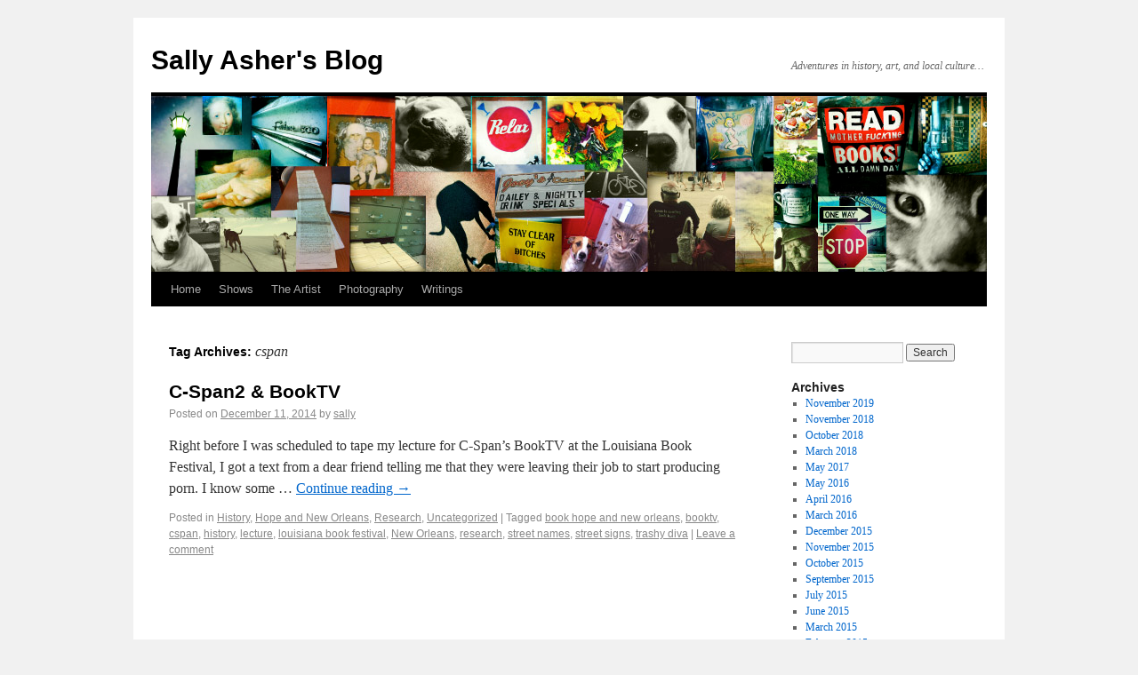

--- FILE ---
content_type: text/html; charset=UTF-8
request_url: http://sallyasherarts.com/blog/?tag=cspan
body_size: 4734
content:
<!DOCTYPE html>
<html lang="en-US">
<head>
<meta charset="UTF-8" />
<title>cspan | Sally Asher&#039;s Blog</title>
<link rel="profile" href="http://gmpg.org/xfn/11" />
<link rel="stylesheet" type="text/css" media="all" href="http://sallyasherarts.com/blog/wp-content/themes/twentyten/style.css" />
<link rel="pingback" href="http://sallyasherarts.com/blog/xmlrpc.php" />
<link rel="alternate" type="application/rss+xml" title="Sally Asher&#039;s Blog &raquo; Feed" href="http://sallyasherarts.com/blog/?feed=rss2" />
<link rel="alternate" type="application/rss+xml" title="Sally Asher&#039;s Blog &raquo; Comments Feed" href="http://sallyasherarts.com/blog/?feed=comments-rss2" />
<link rel="alternate" type="application/rss+xml" title="Sally Asher&#039;s Blog &raquo; cspan Tag Feed" href="http://sallyasherarts.com/blog/?feed=rss2&#038;tag=cspan" />
		<script type="text/javascript">
			window._wpemojiSettings = {"baseUrl":"https:\/\/s.w.org\/images\/core\/emoji\/72x72\/","ext":".png","source":{"concatemoji":"http:\/\/sallyasherarts.com\/blog\/wp-includes\/js\/wp-emoji-release.min.js?ver=4.4.33"}};
			!function(e,n,t){var a;function i(e){var t=n.createElement("canvas"),a=t.getContext&&t.getContext("2d"),i=String.fromCharCode;return!(!a||!a.fillText)&&(a.textBaseline="top",a.font="600 32px Arial","flag"===e?(a.fillText(i(55356,56806,55356,56826),0,0),3e3<t.toDataURL().length):"diversity"===e?(a.fillText(i(55356,57221),0,0),t=a.getImageData(16,16,1,1).data,a.fillText(i(55356,57221,55356,57343),0,0),(t=a.getImageData(16,16,1,1).data)[0],t[1],t[2],t[3],!0):("simple"===e?a.fillText(i(55357,56835),0,0):a.fillText(i(55356,57135),0,0),0!==a.getImageData(16,16,1,1).data[0]))}function o(e){var t=n.createElement("script");t.src=e,t.type="text/javascript",n.getElementsByTagName("head")[0].appendChild(t)}t.supports={simple:i("simple"),flag:i("flag"),unicode8:i("unicode8"),diversity:i("diversity")},t.DOMReady=!1,t.readyCallback=function(){t.DOMReady=!0},t.supports.simple&&t.supports.flag&&t.supports.unicode8&&t.supports.diversity||(a=function(){t.readyCallback()},n.addEventListener?(n.addEventListener("DOMContentLoaded",a,!1),e.addEventListener("load",a,!1)):(e.attachEvent("onload",a),n.attachEvent("onreadystatechange",function(){"complete"===n.readyState&&t.readyCallback()})),(a=t.source||{}).concatemoji?o(a.concatemoji):a.wpemoji&&a.twemoji&&(o(a.twemoji),o(a.wpemoji)))}(window,document,window._wpemojiSettings);
		</script>
		<style type="text/css">
img.wp-smiley,
img.emoji {
	display: inline !important;
	border: none !important;
	box-shadow: none !important;
	height: 1em !important;
	width: 1em !important;
	margin: 0 .07em !important;
	vertical-align: -0.1em !important;
	background: none !important;
	padding: 0 !important;
}
</style>
<link rel='https://api.w.org/' href='http://sallyasherarts.com/blog/?rest_route=/' />
<link rel="EditURI" type="application/rsd+xml" title="RSD" href="http://sallyasherarts.com/blog/xmlrpc.php?rsd" />
<link rel="wlwmanifest" type="application/wlwmanifest+xml" href="http://sallyasherarts.com/blog/wp-includes/wlwmanifest.xml" /> 
<meta name="generator" content="WordPress 4.4.33" />
</head>

<body class="archive tag tag-cspan tag-753">
<div id="wrapper" class="hfeed">
	<div id="header">
		<div id="masthead">
			<div id="branding" role="banner">
								<div id="site-title">
					<span>
						<a href="http://sallyasherarts.com/blog/" title="Sally Asher&#039;s Blog" rel="home">Sally Asher&#039;s Blog</a>
					</span>
				</div>
				<div id="site-description">Adventures in history, art, and local culture&#8230;</div>

										<img src="http://sallyasherarts.com/blog/wp-content/uploads/2011/08/Sally-Collage.jpg" width="940" height="198" alt="" />
								</div><!-- #branding -->

			<div id="access" role="navigation">
			  				<div class="skip-link screen-reader-text"><a href="#content" title="Skip to content">Skip to content</a></div>
								<div class="menu"><ul><li ><a href="http://sallyasherarts.com/blog/">Home</a></li><li class="page_item page-item-2"><a href="http://sallyasherarts.com/blog/?page_id=2"></a></li><li class="page_item page-item-384"><a href="http://sallyasherarts.com/blog/?page_id=384">Shows</a></li><li class="page_item page-item-5"><a href="http://sallyasherarts.com/blog/?page_id=5">The Artist</a></li><li class="page_item page-item-376 page_item_has_children"><a href="http://sallyasherarts.com/blog/?page_id=376">Photography</a><ul class='children'><li class="page_item page-item-370"><a href="http://sallyasherarts.com/blog/?page_id=370">Entertainment</a></li><li class="page_item page-item-375"><a href="http://sallyasherarts.com/blog/?page_id=375">Miscellaneous</a></li><li class="page_item page-item-371"><a href="http://sallyasherarts.com/blog/?page_id=371">Nature</a></li><li class="page_item page-item-373"><a href="http://sallyasherarts.com/blog/?page_id=373">People</a></li><li class="page_item page-item-374"><a href="http://sallyasherarts.com/blog/?page_id=374">Sports</a></li><li class="page_item page-item-372"><a href="http://sallyasherarts.com/blog/?page_id=372">Uniquely New Orleans</a></li></ul></li><li class="page_item page-item-11"><a href="http://sallyasherarts.com/blog/?page_id=11">Writings</a></li></ul></div>
			</div><!-- #access -->
		</div><!-- #masthead -->
	</div><!-- #header -->

	<div id="main">

		<div id="container">
			<div id="content" role="main">

				<h1 class="page-title">Tag Archives: <span>cspan</span></h1>






			<div id="post-2198" class="post-2198 post type-post status-publish format-standard hentry category-history-2 category-hope-and-new-orleans category-research category-uncategorized tag-book-hope-and-new-orleans tag-booktv tag-cspan tag-history tag-lecture tag-louisiana-book-festival tag-new-orleans tag-research-2 tag-street-names tag-street-signs tag-trashy-diva">
			<h2 class="entry-title"><a href="http://sallyasherarts.com/blog/?p=2198" title="Permalink to C-Span2 &#038; BookTV" rel="bookmark">C-Span2 &#038; BookTV</a></h2>

			<div class="entry-meta">
				<span class="meta-prep meta-prep-author">Posted on</span> <a href="http://sallyasherarts.com/blog/?p=2198" title="6:11 pm" rel="bookmark"><span class="entry-date">December 11, 2014</span></a> <span class="meta-sep">by</span> <span class="author vcard"><a class="url fn n" href="http://sallyasherarts.com/blog/?author=1" title="View all posts by sally">sally</a></span>			</div><!-- .entry-meta -->

				<div class="entry-summary">
				<p>Right before I was scheduled to tape my lecture for C-Span&#8217;s BookTV at the Louisiana Book Festival, I got a text from a dear friend telling me that they were leaving their job to start producing porn. I know some &hellip; <a href="http://sallyasherarts.com/blog/?p=2198">Continue reading <span class="meta-nav">&rarr;</span></a></p>
			</div><!-- .entry-summary -->
	
			<div class="entry-utility">
									<span class="cat-links">
						<span class="entry-utility-prep entry-utility-prep-cat-links">Posted in</span> <a href="http://sallyasherarts.com/blog/?cat=303" rel="category">History</a>, <a href="http://sallyasherarts.com/blog/?cat=520" rel="category">Hope and New Orleans</a>, <a href="http://sallyasherarts.com/blog/?cat=4" rel="category">Research</a>, <a href="http://sallyasherarts.com/blog/?cat=1" rel="category">Uncategorized</a>					</span>
					<span class="meta-sep">|</span>
													<span class="tag-links">
						<span class="entry-utility-prep entry-utility-prep-tag-links">Tagged</span> <a href="http://sallyasherarts.com/blog/?tag=book-hope-and-new-orleans" rel="tag">book hope and new orleans</a>, <a href="http://sallyasherarts.com/blog/?tag=booktv" rel="tag">booktv</a>, <a href="http://sallyasherarts.com/blog/?tag=cspan" rel="tag">cspan</a>, <a href="http://sallyasherarts.com/blog/?tag=history" rel="tag">history</a>, <a href="http://sallyasherarts.com/blog/?tag=lecture" rel="tag">lecture</a>, <a href="http://sallyasherarts.com/blog/?tag=louisiana-book-festival" rel="tag">louisiana book festival</a>, <a href="http://sallyasherarts.com/blog/?tag=new-orleans" rel="tag">New Orleans</a>, <a href="http://sallyasherarts.com/blog/?tag=research-2" rel="tag">research</a>, <a href="http://sallyasherarts.com/blog/?tag=street-names" rel="tag">street names</a>, <a href="http://sallyasherarts.com/blog/?tag=street-signs" rel="tag">street signs</a>, <a href="http://sallyasherarts.com/blog/?tag=trashy-diva" rel="tag">trashy diva</a>					</span>
					<span class="meta-sep">|</span>
								<span class="comments-link"><a href="http://sallyasherarts.com/blog/?p=2198#respond">Leave a comment</a></span>
							</div><!-- .entry-utility -->
		</div><!-- #post-## -->

		
	

			</div><!-- #content -->
		</div><!-- #container -->


		<div id="primary" class="widget-area" role="complementary">
			<ul class="xoxo">

<li id="search-2" class="widget-container widget_search"><form role="search" method="get" id="searchform" class="searchform" action="http://sallyasherarts.com/blog/">
				<div>
					<label class="screen-reader-text" for="s">Search for:</label>
					<input type="text" value="" name="s" id="s" />
					<input type="submit" id="searchsubmit" value="Search" />
				</div>
			</form></li><li id="archives-2" class="widget-container widget_archive"><h3 class="widget-title">Archives</h3>		<ul>
			<li><a href='http://sallyasherarts.com/blog/?m=201911'>November 2019</a></li>
	<li><a href='http://sallyasherarts.com/blog/?m=201811'>November 2018</a></li>
	<li><a href='http://sallyasherarts.com/blog/?m=201810'>October 2018</a></li>
	<li><a href='http://sallyasherarts.com/blog/?m=201803'>March 2018</a></li>
	<li><a href='http://sallyasherarts.com/blog/?m=201705'>May 2017</a></li>
	<li><a href='http://sallyasherarts.com/blog/?m=201605'>May 2016</a></li>
	<li><a href='http://sallyasherarts.com/blog/?m=201604'>April 2016</a></li>
	<li><a href='http://sallyasherarts.com/blog/?m=201603'>March 2016</a></li>
	<li><a href='http://sallyasherarts.com/blog/?m=201512'>December 2015</a></li>
	<li><a href='http://sallyasherarts.com/blog/?m=201511'>November 2015</a></li>
	<li><a href='http://sallyasherarts.com/blog/?m=201510'>October 2015</a></li>
	<li><a href='http://sallyasherarts.com/blog/?m=201509'>September 2015</a></li>
	<li><a href='http://sallyasherarts.com/blog/?m=201507'>July 2015</a></li>
	<li><a href='http://sallyasherarts.com/blog/?m=201506'>June 2015</a></li>
	<li><a href='http://sallyasherarts.com/blog/?m=201503'>March 2015</a></li>
	<li><a href='http://sallyasherarts.com/blog/?m=201502'>February 2015</a></li>
	<li><a href='http://sallyasherarts.com/blog/?m=201412'>December 2014</a></li>
	<li><a href='http://sallyasherarts.com/blog/?m=201411'>November 2014</a></li>
	<li><a href='http://sallyasherarts.com/blog/?m=201410'>October 2014</a></li>
	<li><a href='http://sallyasherarts.com/blog/?m=201409'>September 2014</a></li>
	<li><a href='http://sallyasherarts.com/blog/?m=201408'>August 2014</a></li>
	<li><a href='http://sallyasherarts.com/blog/?m=201406'>June 2014</a></li>
	<li><a href='http://sallyasherarts.com/blog/?m=201405'>May 2014</a></li>
	<li><a href='http://sallyasherarts.com/blog/?m=201404'>April 2014</a></li>
	<li><a href='http://sallyasherarts.com/blog/?m=201403'>March 2014</a></li>
	<li><a href='http://sallyasherarts.com/blog/?m=201402'>February 2014</a></li>
	<li><a href='http://sallyasherarts.com/blog/?m=201401'>January 2014</a></li>
	<li><a href='http://sallyasherarts.com/blog/?m=201312'>December 2013</a></li>
	<li><a href='http://sallyasherarts.com/blog/?m=201311'>November 2013</a></li>
	<li><a href='http://sallyasherarts.com/blog/?m=201310'>October 2013</a></li>
	<li><a href='http://sallyasherarts.com/blog/?m=201309'>September 2013</a></li>
	<li><a href='http://sallyasherarts.com/blog/?m=201308'>August 2013</a></li>
	<li><a href='http://sallyasherarts.com/blog/?m=201307'>July 2013</a></li>
	<li><a href='http://sallyasherarts.com/blog/?m=201306'>June 2013</a></li>
	<li><a href='http://sallyasherarts.com/blog/?m=201305'>May 2013</a></li>
	<li><a href='http://sallyasherarts.com/blog/?m=201304'>April 2013</a></li>
	<li><a href='http://sallyasherarts.com/blog/?m=201303'>March 2013</a></li>
	<li><a href='http://sallyasherarts.com/blog/?m=201302'>February 2013</a></li>
	<li><a href='http://sallyasherarts.com/blog/?m=201301'>January 2013</a></li>
	<li><a href='http://sallyasherarts.com/blog/?m=201212'>December 2012</a></li>
	<li><a href='http://sallyasherarts.com/blog/?m=201211'>November 2012</a></li>
	<li><a href='http://sallyasherarts.com/blog/?m=201210'>October 2012</a></li>
	<li><a href='http://sallyasherarts.com/blog/?m=201209'>September 2012</a></li>
	<li><a href='http://sallyasherarts.com/blog/?m=201208'>August 2012</a></li>
	<li><a href='http://sallyasherarts.com/blog/?m=201207'>July 2012</a></li>
	<li><a href='http://sallyasherarts.com/blog/?m=201206'>June 2012</a></li>
	<li><a href='http://sallyasherarts.com/blog/?m=201205'>May 2012</a></li>
	<li><a href='http://sallyasherarts.com/blog/?m=201204'>April 2012</a></li>
	<li><a href='http://sallyasherarts.com/blog/?m=201203'>March 2012</a></li>
	<li><a href='http://sallyasherarts.com/blog/?m=201202'>February 2012</a></li>
	<li><a href='http://sallyasherarts.com/blog/?m=201201'>January 2012</a></li>
	<li><a href='http://sallyasherarts.com/blog/?m=201112'>December 2011</a></li>
	<li><a href='http://sallyasherarts.com/blog/?m=201111'>November 2011</a></li>
	<li><a href='http://sallyasherarts.com/blog/?m=201110'>October 2011</a></li>
	<li><a href='http://sallyasherarts.com/blog/?m=201109'>September 2011</a></li>
	<li><a href='http://sallyasherarts.com/blog/?m=201108'>August 2011</a></li>
	<li><a href='http://sallyasherarts.com/blog/?m=201106'>June 2011</a></li>
	<li><a href='http://sallyasherarts.com/blog/?m=201105'>May 2011</a></li>
		</ul>
		</li><li id="categories-2" class="widget-container widget_categories"><h3 class="widget-title">Categories</h3>		<ul>
	<li class="cat-item cat-item-759"><a href="http://sallyasherarts.com/blog/?cat=759" >An Eternity Above Ground</a>
</li>
	<li class="cat-item cat-item-169"><a href="http://sallyasherarts.com/blog/?cat=169" >Archery</a>
</li>
	<li class="cat-item cat-item-5"><a href="http://sallyasherarts.com/blog/?cat=5" >Art</a>
</li>
	<li class="cat-item cat-item-260"><a href="http://sallyasherarts.com/blog/?cat=260" >Book Reviews</a>
</li>
	<li class="cat-item cat-item-758"><a href="http://sallyasherarts.com/blog/?cat=758" >Cemeteries</a>
</li>
	<li class="cat-item cat-item-173"><a href="http://sallyasherarts.com/blog/?cat=173" >Charity</a>
</li>
	<li class="cat-item cat-item-96"><a href="http://sallyasherarts.com/blog/?cat=96" >D.I.Y.</a>
</li>
	<li class="cat-item cat-item-43"><a href="http://sallyasherarts.com/blog/?cat=43" >Fannie &amp; Django</a>
</li>
	<li class="cat-item cat-item-3"><a href="http://sallyasherarts.com/blog/?cat=3" >General</a>
</li>
	<li class="cat-item cat-item-112"><a href="http://sallyasherarts.com/blog/?cat=112" >Graduate School</a>
</li>
	<li class="cat-item cat-item-303"><a href="http://sallyasherarts.com/blog/?cat=303" >History</a>
</li>
	<li class="cat-item cat-item-520"><a href="http://sallyasherarts.com/blog/?cat=520" >Hope and New Orleans</a>
</li>
	<li class="cat-item cat-item-11"><a href="http://sallyasherarts.com/blog/?cat=11" >Literature</a>
</li>
	<li class="cat-item cat-item-78"><a href="http://sallyasherarts.com/blog/?cat=78" >Mardi Gras</a>
</li>
	<li class="cat-item cat-item-240"><a href="http://sallyasherarts.com/blog/?cat=240" >Mascot Mondays</a>
</li>
	<li class="cat-item cat-item-229"><a href="http://sallyasherarts.com/blog/?cat=229" >Music</a>
</li>
	<li class="cat-item cat-item-6"><a href="http://sallyasherarts.com/blog/?cat=6" >New Orleans</a>
</li>
	<li class="cat-item cat-item-41"><a href="http://sallyasherarts.com/blog/?cat=41" >Photography</a>
</li>
	<li class="cat-item cat-item-102"><a href="http://sallyasherarts.com/blog/?cat=102" >Politics</a>
</li>
	<li class="cat-item cat-item-4"><a href="http://sallyasherarts.com/blog/?cat=4" >Research</a>
</li>
	<li class="cat-item cat-item-7"><a href="http://sallyasherarts.com/blog/?cat=7" >Roller Derby</a>
</li>
	<li class="cat-item cat-item-790"><a href="http://sallyasherarts.com/blog/?cat=790" >Stories from the St. Louis Cemeteries of New Orleans</a>
</li>
	<li class="cat-item cat-item-49"><a href="http://sallyasherarts.com/blog/?cat=49" >Straight Talk Fannie &amp; Django</a>
</li>
	<li class="cat-item cat-item-124"><a href="http://sallyasherarts.com/blog/?cat=124" >The Mascot</a>
</li>
	<li class="cat-item cat-item-1"><a href="http://sallyasherarts.com/blog/?cat=1" >Uncategorized</a>
</li>
		</ul>
</li><li id="linkcat-2" class="widget-container widget_links"><h3 class="widget-title">My Favorite Links</h3>
	<ul class='xoxo blogroll'>
<li><a href="http://33and33.tumblr.com/">$33.33</a></li>
<li><a href="http://bellablue.tumblr.com/">Bella Blue</a></li>
<li><a href="http://bigfatsharpie.blogspot.com">Big Fat Sharpie</a></li>
<li><a href="http://christianmarie.com/">Christian Marie</a></li>
<li><a href="http://customerserviceintheuk.blogspot.com/">Customer Service in the UK</a></li>
<li><a href="http://dananwhiddon.blogspot.com">Danan Whiddon</a></li>
<li><a href="http://daveaux.com/newblog/">David Rosser</a></li>
<li><a href="http://www.epicappetite.blogspot.com/">Epic Appetite</a></li>
<li><a href="http://www.iphoneart.com/">iPhone Art</a></li>
<li><a href="http://tuadmissionjeff.blogspot.com/2011/08/nola-experience.html">Jeff Schiffman</a></li>
<li><a href="http://richcampanella.com/">Richard Campanella</a></li>
<li><a href="http://sallyasherarts.com">Sally Asher Arts</a></li>
<li><a href="http://scottfrilot.tumblr.com/">Scott Frilot</a></li>
<li><a href="http://slutsunlimited.wordpress.com/" title="A fantastic, brave, and creative blog by my friend Lori.">SlutsUnlimited</a></li>
<li><a href="http://snoozerquinn.com" title="My friend&#8217;s research on jazz legend">Snoozer Quinn</a></li>
<li><a href="http://thesparklit.blogspot.com/">The Sparklit</a></li>
<li><a href="http://virtudesigns.wordpress.com/">Virtudesigns</a></li>
<li><a href="http://www.wendytweten.com/">Wendy Tweten</a></li>

	</ul>
</li>
<li id="text-4" class="widget-container widget_text">			<div class="textwidget"><!-- 309024c4c093a91c39dd1e2b49f1a9bf --></div>
		</li><li id="text-5" class="widget-container widget_text">			<div class="textwidget"><script type="text/javascript">

</script></div>
		</li>			</ul>
		</div><!-- #primary .widget-area -->

	</div><!-- #main -->

	<div id="footer" role="contentinfo">
		<div id="colophon">



			<div id="footer-widget-area" role="complementary">

				<div id="first" class="widget-area">
					<ul class="xoxo">
						<li id="text-3" class="widget-container widget_text">			<div class="textwidget"><div id="statcounter_image" style="display:inline;"><a
title="counter for wordpress"
href="http://statcounter.com/wordpress.com/"
class="statcounter"><img
src="http://c.statcounter.com/7421861/0/2c46438c/0/"
alt="counter for wordpress" style="border:none;"
/></a></div></div>
		</li>					</ul>
				</div><!-- #first .widget-area -->




			</div><!-- #footer-widget-area -->

			<div id="site-info">
				<a href="http://sallyasherarts.com/blog/" title="Sally Asher&#039;s Blog" rel="home">
					Sally Asher&#039;s Blog				</a>
			</div><!-- #site-info -->

			<div id="site-generator">
								<a href="http://wordpress.org/" title="Semantic Personal Publishing Platform" rel="generator">Proudly powered by WordPress.</a>
			</div><!-- #site-generator -->

		</div><!-- #colophon -->
	</div><!-- #footer -->

</div><!-- #wrapper -->

<script type='text/javascript' src='http://sallyasherarts.com/blog/wp-includes/js/wp-embed.min.js?ver=4.4.33'></script>
</body>
</html>
